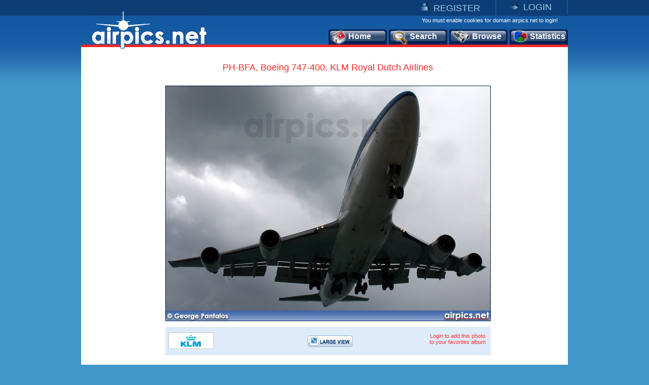

--- FILE ---
content_type: text/html
request_url: https://www.airpics.net/photo/PH-BFA-Boeing-747-400-KLM-Royal-Dutch-Airlines/19556
body_size: 9328
content:
<!DOCTYPE HTML PUBLIC "-//W3C//DTD HTML 4.01 Transitional//EN" "http://www.w3.org/TR/html4/loose.dtd">
<html>
<head>
<title>airpics.net - PH-BFA, Boeing 747-400, KLM Royal Dutch Airlines - Medium size</title>
<meta content="Aviation photo of KLM Royal Dutch Airlines,  Boeing 747-400 with registration PH-BFA (CN: 23999) at Princess Juliana Int'l Airport, St Maarten, Netherlands Antilles from George Pantalos. The alternative aviation photo database airpics.net - Medium size - PhotoID: 19556" name="description">
<meta content="KLM Royal Dutch Airlines, Boeing, 747-400, PH-BFA, 23999, Princess Juliana Int'l Airport, St Maarten, Netherlands Antilles, George Pantalos, airplane, airpics, aviation, photo, registration, cn, alternative, database, pictures, airpics.net" name="keywords">
<link rel="image_src" href="http://www.airpics.net/UserFiles/pics/medium/PH-BFA-Boeing-747-400-KLM-Royal-Dutch-Airlines/19600/19556m.jpg">
<meta property="og:image" content="http://www.airpics.net/UserFiles/pics/medium/PH-BFA-Boeing-747-400-KLM-Royal-Dutch-Airlines/19600/19556m.jpg">
<meta http-equiv="Content-Type" content="text/html; charset=iso-8859-1">
<meta http-equiv="Content-Style-Type" content="text/css">
<meta http-equiv="Content-Script-Type" content="text/javascript">
<meta http-equiv="Content-Language" content="en">
<link rel="author" href="https://plus.google.com/106853137495069679885">
<link href="/images_net/favicon.ico" rel="shortcut icon" type="image/x-icon" >
<link href="/css_net/templates.css?v=12071602" type="text/css" rel="stylesheet">
<link href="/css_net/menu.css" type="text/css" rel="stylesheet">
<script src="https://ajax.googleapis.com/ajax/libs/prototype/1.6.1.0/prototype.js" type="text/javascript"></script>
<script src="https://ajax.googleapis.com/ajax/libs/scriptaculous/1.8.3/scriptaculous.js" type="text/javascript"></script>
<script src="/js_net/common.js?v=10100801" type="text/javascript"></script>
<script src="/js_net/application.js?v=10100501" type="text/javascript"></script>
<!--[if lte IE 6]> 
<script type="text/javascript" src="/js_net/supersleight-min.js"></script>
<![endif]--> 
<script type="text/javascript">AC_FL_RunContent = 0;</script>
<script src="/js_net/AC_RunActiveContent.js" type="text/javascript"></script>
<script type='text/javascript' src='https://ads.soweb.gr/www/delivery/spcjs.php?id=1'></script>
<link rel="alternate" type="application/rss+xml" title="airpics.net - The Alternative Aviation Photo Database" href="https://feeds.feedburner.com/AirpicsNet">
<link rel="alternate" type="application/rss+xml" title="airpics.net - News" href="https://www.airpics.net/news.asp">
<link rel="search" type="application/opensearchdescription+xml" href="/search_airpics/search_airpics.xml" title="Photo search">
<!-- Google tag (gtag.js) -->
<script async src="https://www.googletagmanager.com/gtag/js?id=G-J4H4555WHB"></script>
<script>
  window.dataLayer = window.dataLayer || [];
  function gtag(){dataLayer.push(arguments);}
  gtag('js', new Date());

  gtag('config', 'G-J4H4555WHB');
</script>
</head>

<body>
<div id="blur" style="display:none;"><!-- --></div>
<div id="LoginWin" style="display: none; float: left">
   <form id="loginForm" style="padding:0;margin:0" onsubmit="return SendLogin();" action="" method="post">
     <table cellspacing="0" cellpadding="0" width="100%" border="0">
       <tbody>
         <tr>
           <td>Username</td>
           <td align="left">
            <input type="text" name="username" id="login_username" class="text"></td>
        </tr>
         <tr>
           <td>Password</td>
           <td align="left">
            <input type="password" name="password" id="login_password" class="text"></td>
        </tr>
         <tr>
           <td> </td>
           <td align="left">
            <input type="checkbox" name="remember" value="1" checked> Remember me</td>
        </tr>
         <tr>
           <td></td>
           <td  align="left" style="padding-top:5px">
            <input class="button2" type="submit" value="Submit"> 
            <input class="button2" onclick="HideLogin();" type="button" value="Cancel" ></td>
        </tr>
         <tr>
           <td colspan="2" align="center" style="padding-top:5px"><a href="/reminder">Forgot password?</a></td>
        </tr>
      </tbody>
    </table>
  </form>
</div>
<div id="container">
	<div id="getheight" style="float:left">
    	<div id="topLink" class="topLink">
<ul>
<li><img alt="Register" src="/images_net/register.gif" border="0"><a href="/register">REGISTER</a></li>
<li><img alt="Login" src="/images_net/login.gif" border="0"><a href="javascript:;" onclick="ShowLogin();">LOGIN</a></li>
</ul>

       	</div>
        <div id="topCont">
            <DIV class=logo><A href="/home"><IMG height=75 alt="airpics.net - The alternative aviation photography database" src="/images_net/logo_net.gif" width=228 border=0></A></DIV>
            <div class="loginLinks">You must enable cookies for domain airpics.net to login!</div>
            <div id="menu">
<ul>
<li class="none"><a href="/home"><img alt="Home" src="/images_net/icon1.png">Home</a></li>
<li class="none"><a href="/search"><img alt="Search" src="/images_net/icon2.png">Search</a></li>
<li class="none"><a href="/browse"><img alt="Browse" src="/images_net/icon3.png">Browse</a></li>
<li class="last"><a href="/stats"><img alt="Statistics" src="/images_net/icon4.png">Statistics</a></li></ul></div>
<script type="text/javascript">
if (window.location.href.indexOf('home')>0){
 $('menu').down('li',0).addClassName('active');
}
if (window.location.href.indexOf('search')>0) {
 $('menu').down('li',1).addClassName('active');
}
if (window.location.href.indexOf('results')>0) {
 $('menu').down('li',1).addClassName('active');
}
if (window.location.href.indexOf('browse')>0){
 $('menu').down('li',2).addClassName('active');
}
if (window.location.href.indexOf('stats')>0){
 $('menu').down('li',3).addClassName('active');
}
</script>
        </div>

        <div id="mainContainer">
          <div id="medView" style="text-align:center;">
            	<h1>PH-BFA, Boeing 747-400, KLM Royal Dutch Airlines</h1>
            	<div class="bigImage">
                	<div class="bImage"><img src="/UserFiles/pics/medium/PH-BFA-Boeing-747-400-KLM-Royal-Dutch-Airlines/19600/19556m.jpg" border="0" alt="PH-BFA, Boeing 747-400, KLM Royal Dutch Airlines"></div>
                    <div class="blueBox">
                    	<div class="logoAir"><img src="/UserFiles/airlines/klm_logo.jpg" border="0" alt="KLM Royal Dutch Airlines"></div>
                        <div class="imageBox2">
                            <div class="large"><a href="/photo/PH-BFA-Boeing-747-400-KLM-Royal-Dutch-Airlines/19556/L"><img src="x.gif" height="23" width="88" border="0" alt="Large View"></a></div>
                        </div>
                        <div id="vote">
<span class="link" style="padding-top:5px;width:120px;">Login to add this photo<br>to your favorites album</span>
                        </div>
                    </div>
                </div>
                <div class="medViewText">
                	<div class="text3">
<div style="padding:0px 0px 15px 180px;float:left;">
<script type="text/javascript">addthis_pub  = 'domus71';</script>
<a href="https://www.addthis.com/bookmark.php?v=300&amp;pub=domus71" onclick="return addthis_sendto('more');" style="float:left;" class="addthis_button_compact"></a>
<a class="addthis_button_facebook" style="float:left;margin-left:3px;"></a>
<a class="addthis_button_twitter" style="float:left;margin-left:3px;"></a>
<a class="addthis_button_stumbleupon" style="float:left;margin:0 3px;"></a>
<a class="addthis_button_pinterest" style="float:left;margin-left:3px;margin-right:3px;"></a>
<a class="addthis_button_google_plusone" style="float:left;margin-left:3px;"></a>
<script type="text/javascript" src="https://connect.facebook.net/en_US/all.js#xfbml=1"></script><script  type="text/javascript">document.write('<'+'fb:like appId="114604178622979" href="https://www.airpics.net/photo/PH-BFA-Boeing-747-400-KLM-Royal-Dutch-Airlines/19556/L" layout="button_count" show_faces="false" width="160" font="tahoma" style="float:left;"><'+'/fb:like'+'>');</script><script type="text/javascript">
var addthis_share =
{
   url: 'https://www.airpics.net/photo/PH-BFA-Boeing-747-400-KLM-Royal-Dutch-Airlines/19556/L'
};
</script>
<script type="text/javascript" src="https://s7.addthis.com/js/300/addthis_widget.js#username=domus71"></script>
</div>
</div>
                	<div class="text">
                        <table cellpadding="0" cellspacing="0">
                            <tr class="color1">
                                <td width="75" valign="top"><em>Airline:</em></td>
                                <td width="246" valign="top"><a href="/results/sAlName/KLM_Royal_Dutch_Airlines">KLM Royal Dutch Airlines (KL / KLM)</a></td>
                                <td width="75" valign="top"><em>Date:</em></td>
                                <td width="246" valign="top">6/3/2011</td>
                            </tr>
                            <tr>
                                <td valign="top"><em>Aircraft:</em></td>
                                <td valign="top"><a href="/results/sAcVa/52">Boeing 747-400
</a>(<a href="/results/sAcVa/52/sDe/406">406</a>)</td>
                                <td valign="top"><em>Location:</em></td>
                                <td valign="top"><a href="/results/sCo/239">Netherlands Antilles</a>, <a href="/results/sCi/4634">St Maarten</a> <br><a href="/results/sAp/4759">Princess Juliana Int'l Airport</a> (<a href="/results/sAp_IATA/SXM">SXM</a> / <a href="/results/sAp_ICAO/TNCM">TNCM</a>)</td>
                            </tr>
                            <tr class="color1">
                                <td valign="top"><em>RegNo:</em></td>
                                <td valign="top"><a href="/results/sRN/PH-BFA">PH-BFA</a>, City of Atlanta</td>
                                <td valign="top"><em>Photographer:</em></td>
                                <td valign="top"><a href="/results/sPg/George_Pantalos" style="float:left">George Pantalos</a><div style="float:right;margin-right:3px;"><img align="left" src="/userfiles/flags/FlagS1.gif" alt="country flag"></div></td>
                            </tr>
                            <tr>
                                <td valign="top"><em>C/N:</em></td>
                                <td valign="top"><a href="/results/sAcVa/52/sCN/23999">23999</a></td>
                                <td valign="top"><em>More info:</em></td>
                                <td valign="top"><a href="/contactpg/photo/19556" rel="nofollow">Contact photographer</a>
</td>
                            </tr>
                            <tr class="color1">
                                <td width="75" valign="top"><em>Remarks:</em></td>
                                <td colspan="3"></td>
                            </tr>
                        </table>
						<div id="crossdata_19556" class="crossdata" style="display:none;"></div>	                    <div id="exif_info" style="float:left;display:none;width:642px;text-align:center;"></div>
                    </div>
                    <div class="text3">
                    <div style="padding: 0pt 0pt 4px;" id="cross_link"><img border="0" src="/images_net/cross.gif" alt="Cross data search"><a href="javascript:;" name="link_19556" onclick="GenerateCrossData('19556',1);">Cross data search</a>&nbsp;&nbsp;&nbsp;&nbsp;<img border="0" src="/images_net/more_info.gif" alt="Exif info"><a href="javascript:void(0);" onclick="getExif('19556');">Show EXIF info</a>
</div>                        <em>Photo ID:</em>19556&nbsp;&nbsp;|&nbsp;&nbsp;<em>Date added:</em>28/4/2011&nbsp;&nbsp;|&nbsp;&nbsp;<em>Views:</em>837<br>
<br>
                    </div>
                    <span class="comment">Photo URL: www.airpics.net/photo/PH-BFA-Boeing-747-400-KLM-Royal-Dutch-Airlines/19556</span>
<span class="comment" style="cursor:pointer;" onclick="$('BBCode19556').show();$('BBCode19556').select();$('BBCode19556').focus();">Click here to get BBCode for PHPBB forum (Press CTRL+C to copy into clipboard)<br></span><textarea rows="2" cols="100" class="bbcode" id="BBCode19556" style="display:none">[url=https://www.airpics.net/photo/PH-BFA-Boeing-747-400-KLM-Royal-Dutch-Airlines/19556][img]https://www.airpics.net/UserFiles/pics/small/PH-BFA-Boeing-747-400-KLM-Royal-Dutch-Airlines/19600/19556s.jpg[/img][/url]</textarea>
                	<div class="text" style="margin:10px 0 0 0;padding:0;text-align:center;">
                		<a href="/donate"><img border="0" src="/images_net/donate.gif" alt="donate"></a>
                	</div>
                </div>
            </div>
<div style="display:none"><a title="more aviation photos" href="/home">more aviation photos</a></div>
<script type="text/javascript">
new airpic(19556,'152','KLM Royal Dutch Airlines','52','Boeing','747','400','406','PH-BFA','23999','239','Netherlands Antilles','4634','St Maarten','4759','Princess Juliana Int\'l Airport','George Pantalos',106,'/UserFiles/pics/small/19600/19556s.jpg','PH-BFA-Boeing-747-400-KLM-Royal-Dutch-Airlines/','-');</script>
<div style="padding:15px 0 0 115px; text-align:center; float:left; height:90px">
<script type='text/javascript'><!--// <![CDATA[
    /* [id5] www.airpics.net - Photo 728x90 */
    OA_show(5);
// ]]> --></script><noscript><a target='_blank' href='https://ads.soweb.gr/www/delivery/ck.php?n=a130508'><img border='0' alt='' src='https://ads.soweb.gr/www/delivery/avw.php?zoneid=5&amp;n=a130508' ></a></noscript>
</div><div id="morephotos_container">
<table style="width:642px; border:0;" cellpadding="0" cellspacing="0">
<tr style="background-color:#DEECF9;">
<td>
<table class="morephotos_header">
<tr>
<td class="mp_header">See more photos: </td>
<td class="mp_content"><input type="checkbox" id="sPg" name="sPg" value="1" checked onclick="update_moreTable();"><label for="sPg">&nbsp;Same Photographer&nbsp;</label></td>
<td class="mp_content"><input type="checkbox" id="sAcVa" name="sAcVa" value="1" onclick="update_moreTable();"><label for="sAcVa">&nbsp;Same Aircraft Type&nbsp;</label></td>
<td class="mp_content"><input type="checkbox" id="sAl" name="sAl" value="1" onclick="update_moreTable();"><label for="sAl">&nbsp;Same Airline&nbsp;</label></td>
<td class="mp_content"><input type="checkbox" id="sAp" name="sAp" value="1" onclick="update_moreTable();"><label for="sAp">&nbsp;Same Location&nbsp;</label></td>
</tr>
</table>
</td>
</tr>
<tr>
<td><div id="morephotos">
<div id="airpics_table" class="airpics_table">
	<div class="airpics_box">
		<div id="thumb_div_0" class="airpics_table_left" onmouseover="ShowButtons2(0);" onmouseout="HideButtons2(0);">
<div class="buttons" id="thumb_button_0" style="display:none;padding-left:23px;padding-top:10px;"><div class="small"><a href="/photo/HZ-ASF-Airbus-A320-200-Saudi-Arabian-Airlines/26415" target="_blank"><img src="x.gif" width="88" height="23" border="0" alt="Medium View"></a></div><div class="large"><a href="/photo/HZ-ASF-Airbus-A320-200-Saudi-Arabian-Airlines/26415/L" target="_blank"><img src="x.gif" width="88" height="23" border="0" alt="Large View"></a></div></div>			<div class="img"><a href="/photo/HZ-ASF-Airbus-A320-200-Saudi-Arabian-Airlines/26415" target="_blank"><img id="hi26415" alt="HZ-ASF, Airbus A320-200, Saudi Arabian Airlines" src="/UserFiles/pics/small/HZ-ASF-Airbus-A320-200-Saudi-Arabian-Airlines/26450/26415s.jpg" border="0"></a></div>
			<span class="text">HZ-ASF, Airbus A320-200<br>Saudi Arabian Airlines<br>George Pantalos</span>
		</div>
		<div id="thumb_div_1" class="airpics_table_center" onmouseover="ShowButtons2(1);" onmouseout="HideButtons2(1);">
<div class="buttons" id="thumb_button_1" style="display:none;padding-left:20px;padding-top:10px;"><div class="small"><a href="/photo/TC-ABA-Sud-Aviation-SE-210-Caravelle-10R-Istanbul-Airlines/1392" target="_blank"><img src="x.gif" width="88" height="23" border="0" alt="Medium View"></a></div><div class="large"><a href="/photo/TC-ABA-Sud-Aviation-SE-210-Caravelle-10R-Istanbul-Airlines/1392/L" target="_blank"><img src="x.gif" width="88" height="23" border="0" alt="Large View"></a></div></div>			<div class="img"><a href="/photo/TC-ABA-Sud-Aviation-SE-210-Caravelle-10R-Istanbul-Airlines/1392" target="_blank"><img id="hi1392" alt="TC-ABA, Sud Aviation SE-210-Caravelle 10R , Istanbul Airlines" src="/UserFiles/pics/small/TC-ABA-Sud-Aviation-SE-210-Caravelle-10R-Istanbul-Airlines/1400/1392s.jpg" border="0"></a></div>
			<span class="text">TC-ABA, Sud Aviation SE-210-Caravelle 10R <br>Istanbul Airlines<br>George Pantalos</span>
		</div>
		<div id="thumb_div_2" class="airpics_table_right" onmouseover="ShowButtons2(2);" onmouseout="HideButtons2(2);">
<div class="buttons" id="thumb_button_2" style="display:none;padding-left:20px;padding-top:10px;"><div class="small"><a href="/photo/ES1028-Boeing-AH-64DHA-Apache-Longbow-Hellenic-Army-Aviation/26004" target="_blank"><img src="x.gif" width="88" height="23" border="0" alt="Medium View"></a></div><div class="large"><a href="/photo/ES1028-Boeing-AH-64DHA-Apache-Longbow-Hellenic-Army-Aviation/26004/L" target="_blank"><img src="x.gif" width="88" height="23" border="0" alt="Large View"></a></div></div>			<div class="img"><a href="/photo/ES1028-Boeing-AH-64DHA-Apache-Longbow-Hellenic-Army-Aviation/26004" target="_blank"><img id="hi26004" alt="ES1028, Boeing AH-64DHA Apache Longbow, Hellenic Army Aviation" src="/UserFiles/pics/small/ES1028-Boeing-AH-64DHA-Apache-Longbow-Hellenic-Army-Aviation/26050/26004s.jpg" border="0"></a></div>
			<span class="text">ES1028, Boeing AH-64DHA Apache Longbow<br>Hellenic Army Aviation<br>George Pantalos</span>
		</div>
	</div>
	<div class="descriptive_text">
		<span class="previous"><a href="javascript:;"><img src="x.gif" border="0" width="20" height="36" alt="disable previous"></a></span>
		<span class="text">Page 1 of 305</span>
		<span class="next"><a class="more" href="javascript:update_morephotos('19556','106','0','0','0',1);"><img src="x.gif" border="0" width="20" height="36" alt="next page"></a></span>
	</div>
</div>
</div></td>
</tr>
</table>
</div>
	<script type="text/javascript">init_morephotos();
	</script>

        </div>
        <div id="footer"><span class="left">©2008-2025 airpics.net</span><span class="center"><a href="/aboutus">about us</a>|<a href="/disclaimer">disclaimer</a>|<a href="/sitenews">site news</a>|<a href="/links">links</a>|<a href="/newsletters">newsletters</a>|<a href="http://blog.airpics.net" target="_blank">blog</a>|<a href="/contactus">contact us</a></span><span class="right"><a href="http://feeds.feedburner.com/AirpicsNet">RSS Feed <img alt="RSS Feed" src="/images_net/rss_icon2.jpg" border="0"></a></span></div>
    </div>
</div>
<div style="display:none;">
<div style="CLEAR: both; PADDING-TOP: 30px; TEXT-ALIGN: center">
<!-- a href="https://www.avitop.com/aviation/default.asp?UserId=5357" target=_blank><IMG height=17 alt="AVIATION TOP 100 - www.avitop.com" src="https://www.avitop.com/image/avitop2.gif" width=135 border=0 name=av /></a><IMG height=1 alt=Avitop.com src="https://www.avitop.com/aviation/hitlist.asp?id=5357" width=1 border=0 /> <!--A href="http://www.compilots.com/topsites/" target=_blank><IMG alt="ComPilots Top 100 Aviation Websites" src="http://www.compilots.com/topsites/images/button.gif" border=0></A> <a href="http://www.bestaviationsites.com/cgi-bin/bas/rankem.cgi?id=domus71" target=_blank><IMG alt=bestaviationsites src="http://www.bestaviationsites.com/Best_Aviation_banners/Bas_05.jpg" border=0></a-->
</div>
<script type="text/javascript">
function announcement(){
	var HTML = '<'+'div style="background-color:#F62727;height:25px;padding:5px 4px 5px 9px;font-weight:bold;color:#ffffff;text-align:center;font-family:Tahoma,Arial,Helvetica;font-size:10px;">We had some technical difficulties with our upload process. At this time, the problem has been solved.<br>Upload process is working as usual. Please contact us for any further problems.<'+'/div>';
	new Insertion.Before('blur',HTML);
	document.body.style.backgroundPosition='left 35px';
}
//document.observe('dom:loaded',function(){announcement()});
</script>
</div>
</body>
</html>
<!-- Generated by PageIT CMS version 1.3.0 - Copyright 2005-2009 Costis St. Papadakis -->
<!-- Page created in: 0,28125 seconds -->